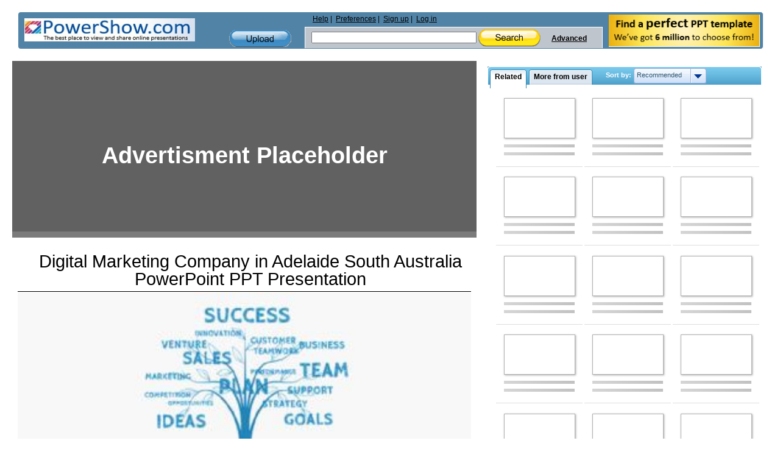

--- FILE ---
content_type: text/html; charset=utf-8
request_url: https://www.google.com/recaptcha/api2/aframe
body_size: 265
content:
<!DOCTYPE HTML><html><head><meta http-equiv="content-type" content="text/html; charset=UTF-8"></head><body><script nonce="iYsM1eJR-EW4RX5rZIJnxg">/** Anti-fraud and anti-abuse applications only. See google.com/recaptcha */ try{var clients={'sodar':'https://pagead2.googlesyndication.com/pagead/sodar?'};window.addEventListener("message",function(a){try{if(a.source===window.parent){var b=JSON.parse(a.data);var c=clients[b['id']];if(c){var d=document.createElement('img');d.src=c+b['params']+'&rc='+(localStorage.getItem("rc::a")?sessionStorage.getItem("rc::b"):"");window.document.body.appendChild(d);sessionStorage.setItem("rc::e",parseInt(sessionStorage.getItem("rc::e")||0)+1);localStorage.setItem("rc::h",'1768933049330');}}}catch(b){}});window.parent.postMessage("_grecaptcha_ready", "*");}catch(b){}</script></body></html>